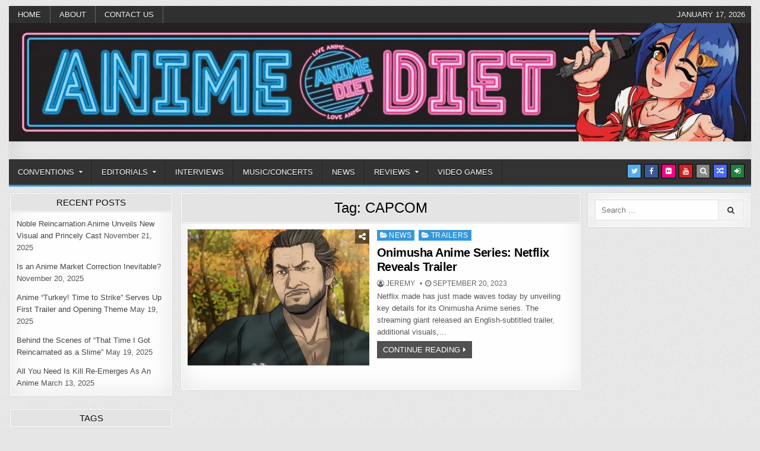

--- FILE ---
content_type: text/html; charset=UTF-8
request_url: https://animediet.net/tag/capcom
body_size: 23114
content:
<!DOCTYPE html><html lang="en-US"><head><script data-no-optimize="1">var litespeed_docref=sessionStorage.getItem("litespeed_docref");litespeed_docref&&(Object.defineProperty(document,"referrer",{get:function(){return litespeed_docref}}),sessionStorage.removeItem("litespeed_docref"));</script> <meta charset="UTF-8"><meta name="viewport" content="width=device-width, initial-scale=1, maximum-scale=1"><link rel="profile" href="https://gmpg.org/xfn/11"><link rel="pingback" href="https://animediet.net/xmlrpc.php"><meta name='robots' content='index, follow, max-image-preview:large, max-snippet:-1, max-video-preview:-1' /><meta name="google-site-verification" content="0JQEwVQCNSUvSvLNLDZ8gzRpC3OBr47A2XuBLg3zSbk" /><meta name="facebook-domain-verification" content="aji8agsxw6ewlbl9xyw5bp7dcl8sjx" /><title>CAPCOM Archives - Anime Diet</title><link rel="canonical" href="https://animediet.net/tag/capcom" /><meta property="og:locale" content="en_US" /><meta property="og:type" content="article" /><meta property="og:title" content="CAPCOM Archives" /><meta property="og:url" content="https://animediet.net/tag/capcom" /><meta property="og:site_name" content="Anime Diet" /><meta name="twitter:card" content="summary_large_image" /><meta name="twitter:site" content="@animediet" /> <script data-jetpack-boost="ignore" type="application/ld+json" class="yoast-schema-graph">{"@context":"https://schema.org","@graph":[{"@type":"CollectionPage","@id":"https://animediet.net/tag/capcom","url":"https://animediet.net/tag/capcom","name":"CAPCOM Archives - Anime Diet","isPartOf":{"@id":"https://green-starling-582525.hostingersite.com/#website"},"primaryImageOfPage":{"@id":"https://animediet.net/tag/capcom#primaryimage"},"image":{"@id":"https://animediet.net/tag/capcom#primaryimage"},"thumbnailUrl":"https://i0.wp.com/animediet.net/wp-content/uploads/2023/09/onimusha-1.webp?fit=1920%2C1080&ssl=1","breadcrumb":{"@id":"https://animediet.net/tag/capcom#breadcrumb"},"inLanguage":"en-US"},{"@type":"ImageObject","inLanguage":"en-US","@id":"https://animediet.net/tag/capcom#primaryimage","url":"https://i0.wp.com/animediet.net/wp-content/uploads/2023/09/onimusha-1.webp?fit=1920%2C1080&ssl=1","contentUrl":"https://i0.wp.com/animediet.net/wp-content/uploads/2023/09/onimusha-1.webp?fit=1920%2C1080&ssl=1","width":1920,"height":1080},{"@type":"BreadcrumbList","@id":"https://animediet.net/tag/capcom#breadcrumb","itemListElement":[{"@type":"ListItem","position":1,"name":"Home","item":"https://green-starling-582525.hostingersite.com/"},{"@type":"ListItem","position":2,"name":"CAPCOM"}]},{"@type":"WebSite","@id":"https://green-starling-582525.hostingersite.com/#website","url":"https://green-starling-582525.hostingersite.com/","name":"Anime Diet","description":"Eating it right about anime and manga since 2006!","publisher":{"@id":"https://green-starling-582525.hostingersite.com/#organization"},"potentialAction":[{"@type":"SearchAction","target":{"@type":"EntryPoint","urlTemplate":"https://green-starling-582525.hostingersite.com/?s={search_term_string}"},"query-input":{"@type":"PropertyValueSpecification","valueRequired":true,"valueName":"search_term_string"}}],"inLanguage":"en-US"},{"@type":"Organization","@id":"https://green-starling-582525.hostingersite.com/#organization","name":"Anime Diet","url":"https://green-starling-582525.hostingersite.com/","logo":{"@type":"ImageObject","inLanguage":"en-US","@id":"https://green-starling-582525.hostingersite.com/#/schema/logo/image/","url":"https://i0.wp.com/animediet.net/wp-content/uploads/2019/04/cropped-newmascot-2.png?fit=711%2C711&ssl=1","contentUrl":"https://i0.wp.com/animediet.net/wp-content/uploads/2019/04/cropped-newmascot-2.png?fit=711%2C711&ssl=1","width":711,"height":711,"caption":"Anime Diet"},"image":{"@id":"https://green-starling-582525.hostingersite.com/#/schema/logo/image/"},"sameAs":["https://www.facebook.com/animediet/","https://x.com/animediet","https://www.instagram.com/animedietmedia/"]}]}</script> <link rel='dns-prefetch' href='//secure.gravatar.com' /><link rel='dns-prefetch' href='//stats.wp.com' /><link rel='dns-prefetch' href='//fonts.googleapis.com' /><link rel='dns-prefetch' href='//widgets.wp.com' /><link rel='dns-prefetch' href='//s0.wp.com' /><link rel='dns-prefetch' href='//0.gravatar.com' /><link rel='dns-prefetch' href='//1.gravatar.com' /><link rel='dns-prefetch' href='//2.gravatar.com' /><link rel='dns-prefetch' href='//jetpack.wordpress.com' /><link rel='dns-prefetch' href='//public-api.wordpress.com' /><link rel='preconnect' href='//i0.wp.com' /><link rel='preconnect' href='//c0.wp.com' /><link rel="alternate" type="application/rss+xml" title="Anime Diet &raquo; Feed" href="https://animediet.net/feed" /><link rel="alternate" type="application/rss+xml" title="Anime Diet &raquo; Comments Feed" href="https://animediet.net/comments/feed" /><link rel="alternate" type="application/rss+xml" title="Anime Diet &raquo; CAPCOM Tag Feed" href="https://animediet.net/tag/capcom/feed" /><style id='wp-img-auto-sizes-contain-inline-css' type='text/css'>img:is([sizes=auto i],[sizes^="auto," i]){contain-intrinsic-size:3000px 1500px}
/*# sourceURL=wp-img-auto-sizes-contain-inline-css */</style><link data-optimized="2" rel="stylesheet" href="https://animediet.net/wp-content/litespeed/css/cae05529b72b35e6de7cd70fb38c42e9.css?ver=556f7" /><link rel='stylesheet' id='wp-block-library-css' href='https://c0.wp.com/c/6.9/wp-includes/css/dist/block-library/style.min.css' type='text/css' media='all' /><style id='wp-block-heading-inline-css' type='text/css'>h1:where(.wp-block-heading).has-background,h2:where(.wp-block-heading).has-background,h3:where(.wp-block-heading).has-background,h4:where(.wp-block-heading).has-background,h5:where(.wp-block-heading).has-background,h6:where(.wp-block-heading).has-background{padding:1.25em 2.375em}h1.has-text-align-left[style*=writing-mode]:where([style*=vertical-lr]),h1.has-text-align-right[style*=writing-mode]:where([style*=vertical-rl]),h2.has-text-align-left[style*=writing-mode]:where([style*=vertical-lr]),h2.has-text-align-right[style*=writing-mode]:where([style*=vertical-rl]),h3.has-text-align-left[style*=writing-mode]:where([style*=vertical-lr]),h3.has-text-align-right[style*=writing-mode]:where([style*=vertical-rl]),h4.has-text-align-left[style*=writing-mode]:where([style*=vertical-lr]),h4.has-text-align-right[style*=writing-mode]:where([style*=vertical-rl]),h5.has-text-align-left[style*=writing-mode]:where([style*=vertical-lr]),h5.has-text-align-right[style*=writing-mode]:where([style*=vertical-rl]),h6.has-text-align-left[style*=writing-mode]:where([style*=vertical-lr]),h6.has-text-align-right[style*=writing-mode]:where([style*=vertical-rl]){rotate:180deg}
/*# sourceURL=https://c0.wp.com/c/6.9/wp-includes/blocks/heading/style.min.css */</style><style id='wp-block-paragraph-inline-css' type='text/css'>.is-small-text{font-size:.875em}.is-regular-text{font-size:1em}.is-large-text{font-size:2.25em}.is-larger-text{font-size:3em}.has-drop-cap:not(:focus):first-letter{float:left;font-size:8.4em;font-style:normal;font-weight:100;line-height:.68;margin:.05em .1em 0 0;text-transform:uppercase}body.rtl .has-drop-cap:not(:focus):first-letter{float:none;margin-left:.1em}p.has-drop-cap.has-background{overflow:hidden}:root :where(p.has-background){padding:1.25em 2.375em}:where(p.has-text-color:not(.has-link-color)) a{color:inherit}p.has-text-align-left[style*="writing-mode:vertical-lr"],p.has-text-align-right[style*="writing-mode:vertical-rl"]{rotate:180deg}
/*# sourceURL=https://c0.wp.com/c/6.9/wp-includes/blocks/paragraph/style.min.css */</style><style id='global-styles-inline-css' type='text/css'>:root{--wp--preset--aspect-ratio--square: 1;--wp--preset--aspect-ratio--4-3: 4/3;--wp--preset--aspect-ratio--3-4: 3/4;--wp--preset--aspect-ratio--3-2: 3/2;--wp--preset--aspect-ratio--2-3: 2/3;--wp--preset--aspect-ratio--16-9: 16/9;--wp--preset--aspect-ratio--9-16: 9/16;--wp--preset--color--black: #000000;--wp--preset--color--cyan-bluish-gray: #abb8c3;--wp--preset--color--white: #ffffff;--wp--preset--color--pale-pink: #f78da7;--wp--preset--color--vivid-red: #cf2e2e;--wp--preset--color--luminous-vivid-orange: #ff6900;--wp--preset--color--luminous-vivid-amber: #fcb900;--wp--preset--color--light-green-cyan: #7bdcb5;--wp--preset--color--vivid-green-cyan: #00d084;--wp--preset--color--pale-cyan-blue: #8ed1fc;--wp--preset--color--vivid-cyan-blue: #0693e3;--wp--preset--color--vivid-purple: #9b51e0;--wp--preset--gradient--vivid-cyan-blue-to-vivid-purple: linear-gradient(135deg,rgb(6,147,227) 0%,rgb(155,81,224) 100%);--wp--preset--gradient--light-green-cyan-to-vivid-green-cyan: linear-gradient(135deg,rgb(122,220,180) 0%,rgb(0,208,130) 100%);--wp--preset--gradient--luminous-vivid-amber-to-luminous-vivid-orange: linear-gradient(135deg,rgb(252,185,0) 0%,rgb(255,105,0) 100%);--wp--preset--gradient--luminous-vivid-orange-to-vivid-red: linear-gradient(135deg,rgb(255,105,0) 0%,rgb(207,46,46) 100%);--wp--preset--gradient--very-light-gray-to-cyan-bluish-gray: linear-gradient(135deg,rgb(238,238,238) 0%,rgb(169,184,195) 100%);--wp--preset--gradient--cool-to-warm-spectrum: linear-gradient(135deg,rgb(74,234,220) 0%,rgb(151,120,209) 20%,rgb(207,42,186) 40%,rgb(238,44,130) 60%,rgb(251,105,98) 80%,rgb(254,248,76) 100%);--wp--preset--gradient--blush-light-purple: linear-gradient(135deg,rgb(255,206,236) 0%,rgb(152,150,240) 100%);--wp--preset--gradient--blush-bordeaux: linear-gradient(135deg,rgb(254,205,165) 0%,rgb(254,45,45) 50%,rgb(107,0,62) 100%);--wp--preset--gradient--luminous-dusk: linear-gradient(135deg,rgb(255,203,112) 0%,rgb(199,81,192) 50%,rgb(65,88,208) 100%);--wp--preset--gradient--pale-ocean: linear-gradient(135deg,rgb(255,245,203) 0%,rgb(182,227,212) 50%,rgb(51,167,181) 100%);--wp--preset--gradient--electric-grass: linear-gradient(135deg,rgb(202,248,128) 0%,rgb(113,206,126) 100%);--wp--preset--gradient--midnight: linear-gradient(135deg,rgb(2,3,129) 0%,rgb(40,116,252) 100%);--wp--preset--font-size--small: 13px;--wp--preset--font-size--medium: 20px;--wp--preset--font-size--large: 36px;--wp--preset--font-size--x-large: 42px;--wp--preset--spacing--20: 0.44rem;--wp--preset--spacing--30: 0.67rem;--wp--preset--spacing--40: 1rem;--wp--preset--spacing--50: 1.5rem;--wp--preset--spacing--60: 2.25rem;--wp--preset--spacing--70: 3.38rem;--wp--preset--spacing--80: 5.06rem;--wp--preset--shadow--natural: 6px 6px 9px rgba(0, 0, 0, 0.2);--wp--preset--shadow--deep: 12px 12px 50px rgba(0, 0, 0, 0.4);--wp--preset--shadow--sharp: 6px 6px 0px rgba(0, 0, 0, 0.2);--wp--preset--shadow--outlined: 6px 6px 0px -3px rgb(255, 255, 255), 6px 6px rgb(0, 0, 0);--wp--preset--shadow--crisp: 6px 6px 0px rgb(0, 0, 0);}:where(.is-layout-flex){gap: 0.5em;}:where(.is-layout-grid){gap: 0.5em;}body .is-layout-flex{display: flex;}.is-layout-flex{flex-wrap: wrap;align-items: center;}.is-layout-flex > :is(*, div){margin: 0;}body .is-layout-grid{display: grid;}.is-layout-grid > :is(*, div){margin: 0;}:where(.wp-block-columns.is-layout-flex){gap: 2em;}:where(.wp-block-columns.is-layout-grid){gap: 2em;}:where(.wp-block-post-template.is-layout-flex){gap: 1.25em;}:where(.wp-block-post-template.is-layout-grid){gap: 1.25em;}.has-black-color{color: var(--wp--preset--color--black) !important;}.has-cyan-bluish-gray-color{color: var(--wp--preset--color--cyan-bluish-gray) !important;}.has-white-color{color: var(--wp--preset--color--white) !important;}.has-pale-pink-color{color: var(--wp--preset--color--pale-pink) !important;}.has-vivid-red-color{color: var(--wp--preset--color--vivid-red) !important;}.has-luminous-vivid-orange-color{color: var(--wp--preset--color--luminous-vivid-orange) !important;}.has-luminous-vivid-amber-color{color: var(--wp--preset--color--luminous-vivid-amber) !important;}.has-light-green-cyan-color{color: var(--wp--preset--color--light-green-cyan) !important;}.has-vivid-green-cyan-color{color: var(--wp--preset--color--vivid-green-cyan) !important;}.has-pale-cyan-blue-color{color: var(--wp--preset--color--pale-cyan-blue) !important;}.has-vivid-cyan-blue-color{color: var(--wp--preset--color--vivid-cyan-blue) !important;}.has-vivid-purple-color{color: var(--wp--preset--color--vivid-purple) !important;}.has-black-background-color{background-color: var(--wp--preset--color--black) !important;}.has-cyan-bluish-gray-background-color{background-color: var(--wp--preset--color--cyan-bluish-gray) !important;}.has-white-background-color{background-color: var(--wp--preset--color--white) !important;}.has-pale-pink-background-color{background-color: var(--wp--preset--color--pale-pink) !important;}.has-vivid-red-background-color{background-color: var(--wp--preset--color--vivid-red) !important;}.has-luminous-vivid-orange-background-color{background-color: var(--wp--preset--color--luminous-vivid-orange) !important;}.has-luminous-vivid-amber-background-color{background-color: var(--wp--preset--color--luminous-vivid-amber) !important;}.has-light-green-cyan-background-color{background-color: var(--wp--preset--color--light-green-cyan) !important;}.has-vivid-green-cyan-background-color{background-color: var(--wp--preset--color--vivid-green-cyan) !important;}.has-pale-cyan-blue-background-color{background-color: var(--wp--preset--color--pale-cyan-blue) !important;}.has-vivid-cyan-blue-background-color{background-color: var(--wp--preset--color--vivid-cyan-blue) !important;}.has-vivid-purple-background-color{background-color: var(--wp--preset--color--vivid-purple) !important;}.has-black-border-color{border-color: var(--wp--preset--color--black) !important;}.has-cyan-bluish-gray-border-color{border-color: var(--wp--preset--color--cyan-bluish-gray) !important;}.has-white-border-color{border-color: var(--wp--preset--color--white) !important;}.has-pale-pink-border-color{border-color: var(--wp--preset--color--pale-pink) !important;}.has-vivid-red-border-color{border-color: var(--wp--preset--color--vivid-red) !important;}.has-luminous-vivid-orange-border-color{border-color: var(--wp--preset--color--luminous-vivid-orange) !important;}.has-luminous-vivid-amber-border-color{border-color: var(--wp--preset--color--luminous-vivid-amber) !important;}.has-light-green-cyan-border-color{border-color: var(--wp--preset--color--light-green-cyan) !important;}.has-vivid-green-cyan-border-color{border-color: var(--wp--preset--color--vivid-green-cyan) !important;}.has-pale-cyan-blue-border-color{border-color: var(--wp--preset--color--pale-cyan-blue) !important;}.has-vivid-cyan-blue-border-color{border-color: var(--wp--preset--color--vivid-cyan-blue) !important;}.has-vivid-purple-border-color{border-color: var(--wp--preset--color--vivid-purple) !important;}.has-vivid-cyan-blue-to-vivid-purple-gradient-background{background: var(--wp--preset--gradient--vivid-cyan-blue-to-vivid-purple) !important;}.has-light-green-cyan-to-vivid-green-cyan-gradient-background{background: var(--wp--preset--gradient--light-green-cyan-to-vivid-green-cyan) !important;}.has-luminous-vivid-amber-to-luminous-vivid-orange-gradient-background{background: var(--wp--preset--gradient--luminous-vivid-amber-to-luminous-vivid-orange) !important;}.has-luminous-vivid-orange-to-vivid-red-gradient-background{background: var(--wp--preset--gradient--luminous-vivid-orange-to-vivid-red) !important;}.has-very-light-gray-to-cyan-bluish-gray-gradient-background{background: var(--wp--preset--gradient--very-light-gray-to-cyan-bluish-gray) !important;}.has-cool-to-warm-spectrum-gradient-background{background: var(--wp--preset--gradient--cool-to-warm-spectrum) !important;}.has-blush-light-purple-gradient-background{background: var(--wp--preset--gradient--blush-light-purple) !important;}.has-blush-bordeaux-gradient-background{background: var(--wp--preset--gradient--blush-bordeaux) !important;}.has-luminous-dusk-gradient-background{background: var(--wp--preset--gradient--luminous-dusk) !important;}.has-pale-ocean-gradient-background{background: var(--wp--preset--gradient--pale-ocean) !important;}.has-electric-grass-gradient-background{background: var(--wp--preset--gradient--electric-grass) !important;}.has-midnight-gradient-background{background: var(--wp--preset--gradient--midnight) !important;}.has-small-font-size{font-size: var(--wp--preset--font-size--small) !important;}.has-medium-font-size{font-size: var(--wp--preset--font-size--medium) !important;}.has-large-font-size{font-size: var(--wp--preset--font-size--large) !important;}.has-x-large-font-size{font-size: var(--wp--preset--font-size--x-large) !important;}
/*# sourceURL=global-styles-inline-css */</style><style id='classic-theme-styles-inline-css' type='text/css'>/*! This file is auto-generated */
.wp-block-button__link{color:#fff;background-color:#32373c;border-radius:9999px;box-shadow:none;text-decoration:none;padding:calc(.667em + 2px) calc(1.333em + 2px);font-size:1.125em}.wp-block-file__button{background:#32373c;color:#fff;text-decoration:none}
/*# sourceURL=/wp-includes/css/classic-themes.min.css */</style><link rel='stylesheet' id='jetpack_likes-css' href='https://c0.wp.com/p/jetpack/15.4/modules/likes/style.css' type='text/css' media='all' /><link rel='stylesheet' id='jetpack-swiper-library-css' href='https://c0.wp.com/p/jetpack/15.4/_inc/blocks/swiper.css' type='text/css' media='all' /><link rel='stylesheet' id='jetpack-carousel-css' href='https://c0.wp.com/p/jetpack/15.4/modules/carousel/jetpack-carousel.css' type='text/css' media='all' /><link rel='stylesheet' id='tiled-gallery-css' href='https://c0.wp.com/p/jetpack/15.4/modules/tiled-gallery/tiled-gallery/tiled-gallery.css' type='text/css' media='all' /> <script data-jetpack-boost="ignore" type="litespeed/javascript" data-src="https://c0.wp.com/c/6.9/wp-includes/js/jquery/jquery.min.js" id="jquery-core-js"></script> <link rel="https://api.w.org/" href="https://animediet.net/wp-json/" /><link rel="alternate" title="JSON" type="application/json" href="https://animediet.net/wp-json/wp/v2/tags/4845" /><link rel="EditURI" type="application/rsd+xml" title="RSD" href="https://animediet.net/xmlrpc.php?rsd" /><style>img#wpstats{display:none}</style><style type="text/css">body{}

    h1{}
    h2{}
    h3{}
    h4{}
    h5{}
    h6{}
    h1,h2,h3,h4,h5,h6{}

    .rapidwp-secondary-nav-menu a,.rapidwp-header-date{}

    .rapidwp-site-title{}
    .rapidwp-site-description{}

    .rapidwp-nav-primary-menu a{}

    .rapidwp-trending-news{}

    .entry-title{}

    .rapidwp-posts .rapidwp-posts-heading,.rapidwp-sidebar-widget-areas .widget .rapidwp-widget-title,.rapidwp-featured-posts-area .widget .rapidwp-widget-title{}

    #rapidwp-footer-blocks .widget .rapidwp-widget-title{}

    .rapidwp-fp01-post .rapidwp-fp01-post-title,.rapidwp-fp02-post .rapidwp-fp02-post-title,.rapidwp-fp07-post .rapidwp-fp07-post-title,.rapidwp-fp10-post .rapidwp-fp10-post-title,.rapidwp-fp11-post .rapidwp-fp11-post-title,.rapidwp-fp12-post .rapidwp-fp12-post-title,.rapidwp-fp13-post .rapidwp-fp13-post-title,.rapidwp-fp14-post .rapidwp-fp14-post-title,.rapidwp-fp15-post .rapidwp-fp15-post-title,.rapidwp-fp16-post .rapidwp-fp16-post-title{}

    .rapidwp-related-posts-wrap h4,.rapidwp-fp02-posts-left .rapidwp-fp02-post .rapidwp-fp02-post-title,.rapidwp-fp03-post .rapidwp-fp03-post-title,.rapidwp-fp04-post .rapidwp-fp04-post-title,.rapidwp-fp05-post .rapidwp-fp05-post-title,.rapidwp-fp06-post .rapidwp-fp06-post-title,.rapidwp-fp08-post .rapidwp-fp08-post-title,.rapidwp-fp09-post .rapidwp-fp09-post-title,.rapidwp-fp11-post:first-child .rapidwp-fp11-post-title,.rapidwp-fp12-posts-left .rapidwp-fp12-post .rapidwp-fp12-post-title,.rapidwp-fp14-post:first-child .rapidwp-fp14-post-title,.rapidwp-fp15-post:first-child .rapidwp-fp15-post-title,.rapidwp-fp17-post .rapidwp-fp17-post-title,.rapidwp-carousel-title{}

    .rapidwp-fp02-post-categories a,.rapidwp-fp03-post-categories a,.rapidwp-fp04-post-categories a,.rapidwp-fp05-post-categories a,.rapidwp-fp06-post-categories a,.rapidwp-fp08-post-categories a,.rapidwp-fp09-post-categories a,.rapidwp-fp11-post-categories a,.rapidwp-fp12-post-categories a,.rapidwp-fp13-post-categories a,.rapidwp-fp14-post-categories a,.rapidwp-fp15-post-categories a,.rapidwp-fp16-post-categories a,.rapidwp-fp17-post-categories a,.rapidwp-carousel-post-categories a{}

    .rapidwp-entry-meta-single,.rapidwp-fp01-post-footer,.rapidwp-fp02-post-footer,.rapidwp-fp03-post-footer,.rapidwp-fp04-post-footer,.rapidwp-fp05-post-footer,.rapidwp-fp06-post-footer,.rapidwp-fp07-post-footer,.rapidwp-fp08-post-footer,.rapidwp-fp09-post-footer,.rapidwp-fp10-post-footer,.rapidwp-fp11-post-footer,.rapidwp-fp12-post-footer,.rapidwp-fp13-post-footer,.rapidwp-fp14-post-footer,.rapidwp-fp15-post-footer,.rapidwp-fp16-post-footer,.rapidwp-fp17-post-footer,.rapidwp-carousel-post-footer{}

    .rapidwp-fp02-post-read-more,.rapidwp-fp03-post-read-more,.rapidwp-fp04-post-read-more,.rapidwp-fp05-post-read-more,.rapidwp-fp06-post-read-more,.rapidwp-fp08-post-read-more,.rapidwp-fp11-post-read-more,.rapidwp-fp12-post-read-more,.rapidwp-fp13-post-read-more,.rapidwp-fp14-post-read-more,.rapidwp-fp15-post-read-more,.rapidwp-carousel-post-read-more{}

    .widget_tag_cloud a{}</style><style type="text/css"></style><style type="text/css">.rapidwp-site-title, .rapidwp-site-description {position: absolute;clip: rect(1px, 1px, 1px, 1px);}</style><style type="text/css" id="custom-background-css">body.custom-background { background-image: url("https://animediet.net/wp-content/themes/rapidwp-pro/assets/images/background.gif"); background-position: left top; background-size: auto; background-repeat: repeat; background-attachment: fixed; }</style><link rel="icon" href="https://i0.wp.com/animediet.net/wp-content/uploads/2019/04/newmascot.png?fit=32%2C32&#038;ssl=1" sizes="32x32" /><link rel="icon" href="https://i0.wp.com/animediet.net/wp-content/uploads/2019/04/newmascot.png?fit=192%2C192&#038;ssl=1" sizes="192x192" /><link rel="apple-touch-icon" href="https://i0.wp.com/animediet.net/wp-content/uploads/2019/04/newmascot.png?fit=180%2C180&#038;ssl=1" /><meta name="msapplication-TileImage" content="https://i0.wp.com/animediet.net/wp-content/uploads/2019/04/newmascot.png?fit=270%2C270&#038;ssl=1" /></head><body data-rsssl=1 class="archive tag tag-capcom tag-4845 custom-background wp-theme-rapidwp-pro rapidwp-animated rapidwp-fadein rapidwp-group-blog rapidwp-header-image-active rapidwp-header-banner rapidwp-primary-menu-active rapidwp-secondary-menu-active" id="rapidwp-site-body" itemscope="itemscope" itemtype="http://schema.org/WebPage"><div class="rapidwp-container rapidwp-secondary-menu-container clearfix"><div class="rapidwp-outer-wrapper"><div class="rapidwp-secondary-menu-container-inside clearfix"><nav class="rapidwp-nav-secondary" id="rapidwp-secondary-navigation" itemscope="itemscope" itemtype="http://schema.org/SiteNavigationElement" role="navigation"><ul id="rapidwp-menu-secondary-navigation" class="rapidwp-secondary-nav-menu rapidwp-menu-secondary"><li ><a href="https://animediet.net/">Home</a></li><li class="page_item page-item-2 page_item_has_children"><a href="https://animediet.net/about">About</a><ul class='children'><li class="page_item page-item-3015"><a href="https://animediet.net/about/diet-daily-3believe-what-you-hear-disclaimer">Fake News Disclaimer</a></li><li class="page_item page-item-9751"><a href="https://animediet.net/about/review-copy-disclaimer">Review Copy Disclaimer</a></li></ul></li><li class="page_item page-item-17108"><a href="https://animediet.net/contact">Contact Us</a></li></ul><div class="rapidwp-header-date">January 17, 2026</div></nav></div></div></div><div class="rapidwp-outer-wrapper"><div class="rapidwp-container" id="rapidwp-header" itemscope="itemscope" itemtype="http://schema.org/WPHeader" role="banner"><div class="rapidwp-head-content clearfix" id="rapidwp-head-content"><div class="rapidwp-header-image clearfix">
<a href="https://animediet.net/" rel="home" class="rapidwp-header-img-link">
<img data-lazyloaded="1" src="[data-uri]" data-src="https://animediet.net/wp-content/uploads/2023/12/cropped-Web-banner_1250x200_12.2023-copy.jpg" width="1250" height="199" alt="" class="rapidwp-header-img"/>
</a></div><div class="rapidwp-header-inside clearfix"><div class="rapidwp-header-inside-content clearfix"><div class="rapidwp-logo"><div class="site-branding"><p class="rapidwp-site-title"><a href="https://animediet.net/" rel="home">Anime Diet</a></p><p class="rapidwp-site-description"><span>Eating it right about anime and manga since 2006!</span></p></div></div><div class="rapidwp-header-ad"></div></div></div></div></div></div><div class="rapidwp-container rapidwp-primary-menu-container clearfix"><div class="rapidwp-outer-wrapper"><div class="rapidwp-primary-menu-container-inside clearfix"><nav class="rapidwp-nav-primary" id="rapidwp-primary-navigation" itemscope="itemscope" itemtype="http://schema.org/SiteNavigationElement" role="navigation"><div class="menu-left-sidebar-container"><ul id="rapidwp-menu-primary-navigation" class="rapidwp-nav-primary-menu rapidwp-menu-primary"><li id="menu-item-39042" class="menu-item menu-item-type-taxonomy menu-item-object-category menu-item-has-children menu-item-39042"><a href="https://animediet.net/category/conventions">Conventions</a><ul class="sub-menu"><li id="menu-item-39357" class="menu-item menu-item-type-taxonomy menu-item-object-category menu-item-39357"><a href="https://animediet.net/category/conventions/am2">AM2</a></li><li id="menu-item-39358" class="menu-item menu-item-type-taxonomy menu-item-object-category menu-item-39358"><a href="https://animediet.net/category/conventions/anime-boston">Anime Boston</a></li><li id="menu-item-39359" class="menu-item menu-item-type-taxonomy menu-item-object-category menu-item-39359"><a href="https://animediet.net/category/conventions/animeexpo">Anime Expo</a></li><li id="menu-item-39361" class="menu-item menu-item-type-taxonomy menu-item-object-category menu-item-39361"><a href="https://animediet.net/category/conventions/anime-next">Anime Next</a></li><li id="menu-item-39362" class="menu-item menu-item-type-taxonomy menu-item-object-category menu-item-39362"><a href="https://animediet.net/category/conventions/anime-usa-conventions">Anime USA</a></li><li id="menu-item-39363" class="menu-item menu-item-type-taxonomy menu-item-object-category menu-item-39363"><a href="https://animediet.net/category/conventions/fanime-2013">Fanime</a></li><li id="menu-item-39365" class="menu-item menu-item-type-taxonomy menu-item-object-category menu-item-39365"><a href="https://animediet.net/category/conventions/katsucon">Katsucon</a></li><li id="menu-item-39366" class="menu-item menu-item-type-taxonomy menu-item-object-category menu-item-39366"><a href="https://animediet.net/category/conventions/manga-next-2012">Manga Next</a></li><li id="menu-item-39367" class="menu-item menu-item-type-taxonomy menu-item-object-category menu-item-39367"><a href="https://animediet.net/category/conventions/new-york-anime-festival-conventions">New York Anime Festival</a></li><li id="menu-item-39369" class="menu-item menu-item-type-taxonomy menu-item-object-category menu-item-39369"><a href="https://animediet.net/category/conventions/otakon-conventions">Otakon</a></li><li id="menu-item-39370" class="menu-item menu-item-type-taxonomy menu-item-object-category menu-item-39370"><a href="https://animediet.net/category/conventions/otakon-vegas-2014">Otakon Vegas</a></li><li id="menu-item-39371" class="menu-item menu-item-type-taxonomy menu-item-object-category menu-item-39371"><a href="https://animediet.net/category/conventions/pmx-conventions">Pacific Media Expo</a></li><li id="menu-item-39372" class="menu-item menu-item-type-taxonomy menu-item-object-category menu-item-39372"><a href="https://animediet.net/category/conventions/sdcc-conventions">San Diego Comic Con</a></li><li id="menu-item-39373" class="menu-item menu-item-type-taxonomy menu-item-object-category menu-item-39373"><a href="https://animediet.net/category/conventions/summit-on-anime-in-north-america">Summit on Anime in North America</a></li></ul></li><li id="menu-item-39043" class="menu-item menu-item-type-taxonomy menu-item-object-category menu-item-has-children menu-item-39043"><a href="https://animediet.net/category/commentary">Editorials</a><ul class="sub-menu"><li id="menu-item-39376" class="menu-item menu-item-type-taxonomy menu-item-object-category menu-item-39376"><a href="https://animediet.net/category/commentary/announcements">Announcements</a></li><li id="menu-item-39377" class="menu-item menu-item-type-taxonomy menu-item-object-category menu-item-39377"><a href="https://animediet.net/category/commentary/diary-of-an-anime-lived">Diary of an Anime Lived</a></li></ul></li><li id="menu-item-65211" class="menu-item menu-item-type-taxonomy menu-item-object-category menu-item-65211"><a href="https://animediet.net/category/conventions/intervew">Interviews</a></li><li id="menu-item-39375" class="menu-item menu-item-type-taxonomy menu-item-object-category menu-item-39375"><a href="https://animediet.net/category/music-concerts">Music/Concerts</a></li><li id="menu-item-39045" class="menu-item menu-item-type-taxonomy menu-item-object-category menu-item-39045"><a href="https://animediet.net/category/news-and-commentary">News</a></li><li id="menu-item-39047" class="menu-item menu-item-type-taxonomy menu-item-object-category menu-item-has-children menu-item-39047"><a href="https://animediet.net/category/reviews">Reviews</a><ul class="sub-menu"><li id="menu-item-39048" class="menu-item menu-item-type-taxonomy menu-item-object-category menu-item-39048"><a href="https://animediet.net/category/reviews/anime-reviews">Anime Reviews</a></li><li id="menu-item-39049" class="menu-item menu-item-type-taxonomy menu-item-object-category menu-item-39049"><a href="https://animediet.net/category/reviews/manga-reviews">Manga Reviews</a></li></ul></li><li id="menu-item-39046" class="menu-item menu-item-type-taxonomy menu-item-object-category menu-item-39046"><a href="https://animediet.net/category/gaming">Video Games</a></li></ul></div><div class='rapidwp-top-social-icons'>
<a href="https://twitter.com/animediet" target="_blank" rel="nofollow" class="rapidwp-social-icon-twitter" title="Twitter"><i class="fa fa-twitter" aria-hidden="true"></i></a>                <a href="https://facebook.com/animediet" target="_blank" rel="nofollow" class="rapidwp-social-icon-facebook" title="Facebook"><i class="fa fa-facebook" aria-hidden="true"></i></a>                                <a href="https://www.flickr.com/photos/animediet" target="_blank" rel="nofollow" class="rapidwp-social-icon-flickr" title="Flickr"><i class="fa fa-flickr" aria-hidden="true"></i></a>                <a href="https://youtube.com/animediet" target="_blank" rel="nofollow" class="rapidwp-social-icon-youtube" title="Youtube"><i class="fa fa-youtube" aria-hidden="true"></i></a>                                                                                            <a href="#" title="Search" class="rapidwp-social-icon-search"><i class="fa fa-search"></i></a>    <a href="https://animediet.net/?rapidwprandpost=1" title="Random Article" class="rapidwp-social-icon-random"><i class="fa fa-random"></i></a>    <a href="https://animediet.net/wp-login.php?redirect_to=https%3A%2F%2Fanimediet.net%2Fnews-and-commentary%2Fonimusha-anime-series-netflix-reveals-trailer" title="Login / Register" class="rapidwp-social-icon-login"><i class="fa fa-sign-in" aria-hidden="true"></i></a></div></nav><div id="rapidwp-search-overlay-wrap" class="rapidwp-search-overlay">
<span class="rapidwp-search-closebtn" title="Close Search">&#xD7;</span><div class="rapidwp-search-overlay-content"><form role="search" method="get" class="rapidwp-search-form" action="https://animediet.net/">
<label>
<span class="screen-reader-text">Search for:</span>
<input type="search" class="rapidwp-search-field" placeholder="Search &hellip;" value="" name="s" />
</label>
<input type="submit" class="rapidwp-search-submit" value="&#xf002;" /></form></div></div></div></div></div><div class="rapidwp-outer-wrapper"></div><div class="rapidwp-outer-wrapper"><div class="rapidwp-container clearfix" id="rapidwp-wrapper"><div class="rapidwp-content-wrapper clearfix" id="rapidwp-content-wrapper"><div class="rapidwp-main-wrapper clearfix" id="rapidwp-main-wrapper" itemscope="itemscope" itemtype="http://schema.org/Blog" role="main"><div class="theiaStickySidebar"><div class="rapidwp-main-wrapper-inside clearfix"><div class="rapidwp-posts-wrapper" id="rapidwp-posts-wrapper"><div class="rapidwp-posts rapidwp-box"><div class="rapidwp-box-inside"><header class="rapidwp-page-header"><div class="rapidwp-page-header-inside"><h1 class="page-title">Tag: <span>CAPCOM</span></h1></div></header><div class="rapidwp-posts-content"><div class="rapidwp-posts-container"><div id="post-62777" class="rapidwp-fp04-post"><div class="rapidwp-fp04-post-thumbnail">
<a href="https://animediet.net/news-and-commentary/onimusha-anime-series-netflix-reveals-trailer" title="Permanent Link to Onimusha Anime Series: Netflix Reveals Trailer"><img data-lazyloaded="1" src="[data-uri]" width="480" height="360" data-src="https://i0.wp.com/animediet.net/wp-content/uploads/2023/09/onimusha-1.webp?resize=480%2C360&amp;ssl=1" class="rapidwp-fp04-post-thumbnail-img wp-post-image" alt="" title="Onimusha Anime Series: Netflix Reveals Trailer" decoding="async" fetchpriority="high" data-srcset="https://i0.wp.com/animediet.net/wp-content/uploads/2023/09/onimusha-1.webp?resize=480%2C360&amp;ssl=1 480w, https://i0.wp.com/animediet.net/wp-content/uploads/2023/09/onimusha-1.webp?zoom=2&amp;resize=480%2C360&amp;ssl=1 960w, https://i0.wp.com/animediet.net/wp-content/uploads/2023/09/onimusha-1.webp?zoom=3&amp;resize=480%2C360&amp;ssl=1 1440w" data-sizes="(max-width: 480px) 100vw, 480px" data-attachment-id="62782" data-permalink="https://animediet.net/news-and-commentary/onimusha-anime-series-netflix-reveals-trailer/attachment/onimusha-1" data-orig-file="https://i0.wp.com/animediet.net/wp-content/uploads/2023/09/onimusha-1.webp?fit=1920%2C1080&amp;ssl=1" data-orig-size="1920,1080" data-comments-opened="1" data-image-meta="{&quot;aperture&quot;:&quot;0&quot;,&quot;credit&quot;:&quot;&quot;,&quot;camera&quot;:&quot;&quot;,&quot;caption&quot;:&quot;&quot;,&quot;created_timestamp&quot;:&quot;0&quot;,&quot;copyright&quot;:&quot;&quot;,&quot;focal_length&quot;:&quot;0&quot;,&quot;iso&quot;:&quot;0&quot;,&quot;shutter_speed&quot;:&quot;0&quot;,&quot;title&quot;:&quot;&quot;,&quot;orientation&quot;:&quot;0&quot;}" data-image-title="onimusha-1" data-image-description="" data-image-caption="" data-medium-file="https://i0.wp.com/animediet.net/wp-content/uploads/2023/09/onimusha-1.webp?fit=320%2C180&amp;ssl=1" data-large-file="https://i0.wp.com/animediet.net/wp-content/uploads/2023/09/onimusha-1.webp?fit=600%2C338&amp;ssl=1" /></a><div class="rapidwp-mini-share-buttons-wrapper"><div class="rapidwp-mini-share-buttons"><i class="fa fa-share-alt"></i><div class="rapidwp-mini-share-buttons-inner clearfix"><div class="rapidwp-mini-share-buttons-content"><a class="rapidwp-mini-share-button rapidwp-mini-share-button-linkedin" href="http://www.linkedin.com/shareArticle?mini=true&#038;title=Onimusha%20Anime%20Series%3A%20Netflix%20Reveals%20Trailer&#038;url=https%3A%2F%2Fanimediet.net%2Fnews-and-commentary%2Fonimusha-anime-series-netflix-reveals-trailer" target="_blank" rel="nofollow" title="Share this on Linkedin"><i class="fa fa-linkedin"></i></a><a class="rapidwp-mini-share-button rapidwp-mini-share-button-pinterest" href="https://pinterest.com/pin/create/button/?url=https%3A%2F%2Fanimediet.net%2Fnews-and-commentary%2Fonimusha-anime-series-netflix-reveals-trailer&#038;media=https://i0.wp.com/animediet.net/wp-content/uploads/2023/09/onimusha-1.webp?fit=1920%2C1080&#038;ssl=1&#038;description=Onimusha%20Anime%20Series%3A%20Netflix%20Reveals%20Trailer" target="_blank" rel="nofollow" title="Share this on Pinterest"><i class="fa fa-pinterest"></i></a><a class="rapidwp-mini-share-button rapidwp-mini-share-button-facebook" href="https://www.facebook.com/sharer.php?u=https%3A%2F%2Fanimediet.net%2Fnews-and-commentary%2Fonimusha-anime-series-netflix-reveals-trailer" target="_blank" rel="nofollow" title="Share this on Facebook"><i class="fa fa-facebook"></i></a><a class="rapidwp-mini-share-button rapidwp-mini-share-button-twitter" href="https://twitter.com/intent/tweet?text=Onimusha%20Anime%20Series%3A%20Netflix%20Reveals%20Trailer&#038;url=https%3A%2F%2Fanimediet.net%2Fnews-and-commentary%2Fonimusha-anime-series-netflix-reveals-trailer" target="_blank" rel="nofollow" title="Tweet This!"><i class="fa fa-twitter"></i></a></div></div></div></div></div><div class="rapidwp-fp04-post-details"><div class="rapidwp-fp04-post-categories"><span class="screen-reader-text">Posted in </span><a href="https://animediet.net/category/news-and-commentary" rel="category tag">News</a>&nbsp;<a href="https://animediet.net/category/trailers" rel="category tag">Trailers</a></div><h3 class="rapidwp-fp04-post-title"><a href="https://animediet.net/news-and-commentary/onimusha-anime-series-netflix-reveals-trailer" rel="bookmark">Onimusha Anime Series: Netflix Reveals Trailer</a></h3><div class="rapidwp-fp04-post-footer">
<span class="rapidwp-fp04-post-author rapidwp-fp04-post-meta"><i class="fa fa-user-circle-o"></i>&nbsp;<a href="https://animediet.net/author/onizukajwb">Jeremy</a></span>    <span class="rapidwp-fp04-post-date rapidwp-fp04-post-meta"><i class="fa fa-clock-o"></i>&nbsp;September 20, 2023</span></div><div class="rapidwp-fp04-post-snippet"><p>Netflix made has just made waves today by unveiling key details for its Onimusha Anime series. The streaming giant released an English-subtitled trailer, additional visuals,&#8230;</p></div><div class='rapidwp-fp04-post-read-more'><a href="https://animediet.net/news-and-commentary/onimusha-anime-series-netflix-reveals-trailer">Continue Reading</a></div></div></div></div><div class="clear"></div><nav class="navigation posts-navigation clearfix" role="navigation"></nav></div></div></div></div></div></div></div><div class="rapidwp-sidebar-one-wrapper rapidwp-sidebar-widget-areas clearfix" id="rapidwp-sidebar-one-wrapper" itemscope="itemscope" itemtype="http://schema.org/WPSideBar" role="complementary"><div class="theiaStickySidebar"><div class="rapidwp-sidebar-one-wrapper-inside clearfix"><div id="recent-posts-5" class="rapidwp-side-widget widget rapidwp-box widget_recent_entries"><div class="rapidwp-box-inside"><h2 class="rapidwp-widget-title"><span>Recent Posts</span></h2><nav aria-label="Recent Posts"><ul><li>
<a href="https://animediet.net/news-and-commentary/press-releases/noble-reincarnation-anime-unveils-new-visual-and-princely-cast">Noble Reincarnation Anime Unveils New Visual and Princely Cast</a>
<span class="post-date">November 21, 2025</span></li><li>
<a href="https://animediet.net/reviews/commentary-reviews/is-an-anime-market-correction-inevitable">Is an Anime Market Correction Inevitable?</a>
<span class="post-date">November 20, 2025</span></li><li>
<a href="https://animediet.net/news-and-commentary/anime-turkey-time-to-strike-serves-up-first-trailer-and-opening-theme">Anime &#8220;Turkey! Time to Strike&#8221; Serves Up First Trailer and Opening Theme</a>
<span class="post-date">May 19, 2025</span></li><li>
<a href="https://animediet.net/interviews/behind-the-scenes-of-that-time-i-got-reincarnated-as-a-slime">Behind the Scenes of &#8220;That Time I Got Reincarnated as a Slime”</a>
<span class="post-date">May 19, 2025</span></li><li>
<a href="https://animediet.net/reviews/all-you-need-is-kill-re-emerges-as-an-anime">All You Need Is Kill Re-Emerges As An Anime</a>
<span class="post-date">March 13, 2025</span></li></ul></nav></div></div><div id="tag_cloud-3" class="rapidwp-side-widget widget rapidwp-box widget_tag_cloud"><div class="rapidwp-box-inside"><h2 class="rapidwp-widget-title"><span>Tags</span></h2><nav aria-label="Tags"><div class="tagcloud"><a href="https://animediet.net/tag/action" class="tag-cloud-link tag-link-432 tag-link-position-1" style="font-size: 13.288888888889pt;" aria-label="action (39 items)">action</a>
<a href="https://animediet.net/tag/anime" class="tag-cloud-link tag-link-118 tag-link-position-2" style="font-size: 22pt;" aria-label="anime (143 items)">anime</a>
<a href="https://animediet.net/tag/anime-diet-radio" class="tag-cloud-link tag-link-4657 tag-link-position-3" style="font-size: 10.333333333333pt;" aria-label="Anime Diet Radio (25 items)">Anime Diet Radio</a>
<a href="https://animediet.net/tag/anime-expo" class="tag-cloud-link tag-link-678 tag-link-position-4" style="font-size: 12.666666666667pt;" aria-label="anime expo (35 items)">anime expo</a>
<a href="https://animediet.net/tag/anime-expo-2007-2" class="tag-cloud-link tag-link-4369 tag-link-position-5" style="font-size: 8.9333333333333pt;" aria-label="anime expo 2007 (20 items)">anime expo 2007</a>
<a href="https://animediet.net/tag/anime-expo-2008" class="tag-cloud-link tag-link-892 tag-link-position-6" style="font-size: 8.9333333333333pt;" aria-label="Anime Expo 2008 (20 items)">Anime Expo 2008</a>
<a href="https://animediet.net/tag/anime-expo-2010" class="tag-cloud-link tag-link-2559 tag-link-position-7" style="font-size: 11.422222222222pt;" aria-label="Anime Expo 2010 (29 items)">Anime Expo 2010</a>
<a href="https://animediet.net/tag/anime-expo-2011" class="tag-cloud-link tag-link-3345 tag-link-position-8" style="font-size: 11.111111111111pt;" aria-label="Anime Expo 2011 (28 items)">Anime Expo 2011</a>
<a href="https://animediet.net/tag/anime-industry" class="tag-cloud-link tag-link-2388 tag-link-position-9" style="font-size: 8.6222222222222pt;" aria-label="Anime Industry (19 items)">Anime Industry</a>
<a href="https://animediet.net/tag/anime-review" class="tag-cloud-link tag-link-1772 tag-link-position-10" style="font-size: 12.2pt;" aria-label="anime review (33 items)">anime review</a>
<a href="https://animediet.net/tag/bleach" class="tag-cloud-link tag-link-242 tag-link-position-11" style="font-size: 8pt;" aria-label="bleach (17 items)">bleach</a>
<a href="https://animediet.net/tag/chihayafuru" class="tag-cloud-link tag-link-3592 tag-link-position-12" style="font-size: 11.888888888889pt;" aria-label="chihayafuru (31 items)">chihayafuru</a>
<a href="https://animediet.net/tag/christmas" class="tag-cloud-link tag-link-730 tag-link-position-13" style="font-size: 8.3111111111111pt;" aria-label="christmas (18 items)">christmas</a>
<a href="https://animediet.net/tag/clannad" class="tag-cloud-link tag-link-257 tag-link-position-14" style="font-size: 9.5555555555556pt;" aria-label="Clannad (22 items)">Clannad</a>
<a href="https://animediet.net/tag/claymore" class="tag-cloud-link tag-link-97 tag-link-position-15" style="font-size: 13.6pt;" aria-label="Claymore (41 items)">Claymore</a>
<a href="https://animediet.net/tag/code-geass-r2" class="tag-cloud-link tag-link-854 tag-link-position-16" style="font-size: 10.333333333333pt;" aria-label="Code Geass R2 (25 items)">Code Geass R2</a>
<a href="https://animediet.net/tag/comedy" class="tag-cloud-link tag-link-271 tag-link-position-17" style="font-size: 12.822222222222pt;" aria-label="comedy (36 items)">comedy</a>
<a href="https://animediet.net/tag/concert" class="tag-cloud-link tag-link-895 tag-link-position-18" style="font-size: 9.8666666666667pt;" aria-label="concert (23 items)">concert</a>
<a href="https://animediet.net/tag/convention" class="tag-cloud-link tag-link-566 tag-link-position-19" style="font-size: 12.666666666667pt;" aria-label="convention (35 items)">convention</a>
<a href="https://animediet.net/tag/conventions" class="tag-cloud-link tag-link-4659 tag-link-position-20" style="font-size: 12.355555555556pt;" aria-label="Conventions (34 items)">Conventions</a>
<a href="https://animediet.net/tag/cosplay" class="tag-cloud-link tag-link-4656 tag-link-position-21" style="font-size: 8.9333333333333pt;" aria-label="Cosplay (20 items)">Cosplay</a>
<a href="https://animediet.net/tag/drama" class="tag-cloud-link tag-link-505 tag-link-position-22" style="font-size: 17.333333333333pt;" aria-label="drama (71 items)">drama</a>
<a href="https://animediet.net/tag/editorials" class="tag-cloud-link tag-link-662 tag-link-position-23" style="font-size: 8.6222222222222pt;" aria-label="Editorials (19 items)">Editorials</a>
<a href="https://animediet.net/tag/ef-a-tale-of-memories" class="tag-cloud-link tag-link-511 tag-link-position-24" style="font-size: 10.177777777778pt;" aria-label="ef-a tale of memories (24 items)">ef-a tale of memories</a>
<a href="https://animediet.net/tag/gundam-00" class="tag-cloud-link tag-link-258 tag-link-position-25" style="font-size: 8.6222222222222pt;" aria-label="Gundam 00 (19 items)">Gundam 00</a>
<a href="https://animediet.net/tag/harem" class="tag-cloud-link tag-link-108 tag-link-position-26" style="font-size: 11.577777777778pt;" aria-label="harem (30 items)">harem</a>
<a href="https://animediet.net/tag/humor" class="tag-cloud-link tag-link-385 tag-link-position-27" style="font-size: 9.8666666666667pt;" aria-label="humor (23 items)">humor</a>
<a href="https://animediet.net/tag/interview" class="tag-cloud-link tag-link-674 tag-link-position-28" style="font-size: 17.333333333333pt;" aria-label="interview (71 items)">interview</a>
<a href="https://animediet.net/tag/japan" class="tag-cloud-link tag-link-205 tag-link-position-29" style="font-size: 8.9333333333333pt;" aria-label="Japan (20 items)">Japan</a>
<a href="https://animediet.net/tag/liveblog" class="tag-cloud-link tag-link-1261 tag-link-position-30" style="font-size: 8.3111111111111pt;" aria-label="liveblog (18 items)">liveblog</a>
<a href="https://animediet.net/tag/manga" class="tag-cloud-link tag-link-227 tag-link-position-31" style="font-size: 17.8pt;" aria-label="manga (77 items)">manga</a>
<a href="https://animediet.net/tag/moe" class="tag-cloud-link tag-link-4658 tag-link-position-32" style="font-size: 11.422222222222pt;" aria-label="moe (29 items)">moe</a>
<a href="https://animediet.net/tag/music" class="tag-cloud-link tag-link-756 tag-link-position-33" style="font-size: 12.822222222222pt;" aria-label="music (36 items)">music</a>
<a href="https://animediet.net/tag/news" class="tag-cloud-link tag-link-523 tag-link-position-34" style="font-size: 12.666666666667pt;" aria-label="news (35 items)">news</a>
<a href="https://animediet.net/tag/otakon-2011-2" class="tag-cloud-link tag-link-3527 tag-link-position-35" style="font-size: 9.5555555555556pt;" aria-label="otakon 2011 (22 items)">otakon 2011</a>
<a href="https://animediet.net/tag/otaku" class="tag-cloud-link tag-link-90 tag-link-position-36" style="font-size: 13.288888888889pt;" aria-label="Otaku (39 items)">Otaku</a>
<a href="https://animediet.net/tag/panel" class="tag-cloud-link tag-link-893 tag-link-position-37" style="font-size: 8.9333333333333pt;" aria-label="panel (20 items)">panel</a>
<a href="https://animediet.net/tag/podcast" class="tag-cloud-link tag-link-629 tag-link-position-38" style="font-size: 14.066666666667pt;" aria-label="podcast (44 items)">podcast</a>
<a href="https://animediet.net/tag/review" class="tag-cloud-link tag-link-218 tag-link-position-39" style="font-size: 20.288888888889pt;" aria-label="review (110 items)">review</a>
<a href="https://animediet.net/tag/romance" class="tag-cloud-link tag-link-378 tag-link-position-40" style="font-size: 16.866666666667pt;" aria-label="romance (66 items)">romance</a>
<a href="https://animediet.net/tag/school-days" class="tag-cloud-link tag-link-31 tag-link-position-41" style="font-size: 8.6222222222222pt;" aria-label="School Days (19 items)">School Days</a>
<a href="https://animediet.net/tag/sci-fi" class="tag-cloud-link tag-link-766 tag-link-position-42" style="font-size: 9.8666666666667pt;" aria-label="sci-fi (23 items)">sci-fi</a>
<a href="https://animediet.net/tag/skinship" class="tag-cloud-link tag-link-2362 tag-link-position-43" style="font-size: 10.333333333333pt;" aria-label="skinship (25 items)">skinship</a>
<a href="https://animediet.net/tag/social-commentary" class="tag-cloud-link tag-link-1040 tag-link-position-44" style="font-size: 8.6222222222222pt;" aria-label="social commentary (19 items)">social commentary</a>
<a href="https://animediet.net/tag/video" class="tag-cloud-link tag-link-894 tag-link-position-45" style="font-size: 8.3111111111111pt;" aria-label="video (18 items)">video</a></div></nav></div></div><div id="categories-3" class="rapidwp-side-widget widget rapidwp-box widget_categories"><div class="rapidwp-box-inside"><h2 class="rapidwp-widget-title"><span>Categories</span></h2><form action="https://animediet.net" method="get"><label class="screen-reader-text" for="cat">Categories</label><select  name='cat' id='cat' class='postform'><option value='-1'>Select Category</option><option class="level-0" value="518">Conventions</option><option class="level-1" value="3364">&nbsp;&nbsp;&nbsp;AM2</option><option class="level-1" value="4354">&nbsp;&nbsp;&nbsp;Anime Boston</option><option class="level-1" value="4996">&nbsp;&nbsp;&nbsp;Anime Dallas</option><option class="level-2" value="4997">&nbsp;&nbsp;&nbsp;&nbsp;&nbsp;&nbsp;Anime Dallas 2023</option><option class="level-1" value="4355">&nbsp;&nbsp;&nbsp;Anime Expo</option><option class="level-2" value="4884">&nbsp;&nbsp;&nbsp;&nbsp;&nbsp;&nbsp;Anime Expo 2018</option><option class="level-1" value="5027">&nbsp;&nbsp;&nbsp;Anime Frontier</option><option class="level-1" value="4356">&nbsp;&nbsp;&nbsp;Anime LA</option><option class="level-1" value="4767">&nbsp;&nbsp;&nbsp;Anime Matusuri</option><option class="level-1" value="4371">&nbsp;&nbsp;&nbsp;Anime Next</option><option class="level-1" value="4868">&nbsp;&nbsp;&nbsp;Anime North Texas</option><option class="level-1" value="4357">&nbsp;&nbsp;&nbsp;Anime USA</option><option class="level-1" value="2807">&nbsp;&nbsp;&nbsp;Anime Vegas</option><option class="level-1" value="4540">&nbsp;&nbsp;&nbsp;Anime Weekend Atlanta</option><option class="level-1" value="91">&nbsp;&nbsp;&nbsp;Cosplay</option><option class="level-1" value="4183">&nbsp;&nbsp;&nbsp;Fanime</option><option class="level-1" value="2201">&nbsp;&nbsp;&nbsp;Haruhi Suzumiya Event</option><option class="level-1" value="2174">&nbsp;&nbsp;&nbsp;Ikkicon</option><option class="level-1" value="5011">&nbsp;&nbsp;&nbsp;Interviews</option><option class="level-1" value="4099">&nbsp;&nbsp;&nbsp;Katsucon</option><option class="level-1" value="4597">&nbsp;&nbsp;&nbsp;Lantis Anisong Festival</option><option class="level-1" value="3355">&nbsp;&nbsp;&nbsp;Liveblogs</option><option class="level-1" value="3756">&nbsp;&nbsp;&nbsp;Manga Next</option><option class="level-1" value="4361">&nbsp;&nbsp;&nbsp;New York Anime Festival</option><option class="level-1" value="4286">&nbsp;&nbsp;&nbsp;New York Comic Con</option><option class="level-1" value="4363">&nbsp;&nbsp;&nbsp;Otakon</option><option class="level-1" value="4331">&nbsp;&nbsp;&nbsp;Otakon Vegas</option><option class="level-1" value="4364">&nbsp;&nbsp;&nbsp;Pacific Media Expo</option><option class="level-1" value="4826">&nbsp;&nbsp;&nbsp;Panels</option><option class="level-1" value="885">&nbsp;&nbsp;&nbsp;Ramen Revolution</option><option class="level-1" value="4365">&nbsp;&nbsp;&nbsp;San Diego Comic Con</option><option class="level-1" value="4125">&nbsp;&nbsp;&nbsp;Summit on Anime in North America</option><option class="level-1" value="4284">&nbsp;&nbsp;&nbsp;Tigercon</option><option class="level-1" value="4366">&nbsp;&nbsp;&nbsp;Wondercon</option><option class="level-0" value="6">Editorials</option><option class="level-1" value="971">&nbsp;&nbsp;&nbsp;12 Days, 12 Moments 2008</option><option class="level-1" value="2974">&nbsp;&nbsp;&nbsp;12 Days, 12 Moments 2010</option><option class="level-1" value="50">&nbsp;&nbsp;&nbsp;Anime Blog Collective</option><option class="level-1" value="4246">&nbsp;&nbsp;&nbsp;Anison</option><option class="level-1" value="37">&nbsp;&nbsp;&nbsp;Announcements</option><option class="level-1" value="4032">&nbsp;&nbsp;&nbsp;app</option><option class="level-1" value="52">&nbsp;&nbsp;&nbsp;Believe What You Hear</option><option class="level-1" value="3720">&nbsp;&nbsp;&nbsp;Chuunibyou</option><option class="level-1" value="3304">&nbsp;&nbsp;&nbsp;Diary of an Anime Lived</option><option class="level-1" value="44">&nbsp;&nbsp;&nbsp;Female Seiyuus</option><option class="level-2" value="4828">&nbsp;&nbsp;&nbsp;&nbsp;&nbsp;&nbsp;Yukana</option><option class="level-1" value="4288">&nbsp;&nbsp;&nbsp;Maid Cafe</option><option class="level-1" value="434">&nbsp;&nbsp;&nbsp;moe</option><option class="level-1" value="3957">&nbsp;&nbsp;&nbsp;Round the Sphere</option><option class="level-1" value="2178">&nbsp;&nbsp;&nbsp;Top 10 Lists</option><option class="level-1" value="4527">&nbsp;&nbsp;&nbsp;Yuri</option><option class="level-1" value="2264">&nbsp;&nbsp;&nbsp;日本語</option><option class="level-2" value="2274">&nbsp;&nbsp;&nbsp;&nbsp;&nbsp;&nbsp;萌え</option><option class="level-0" value="4883">Exclusive</option><option class="level-0" value="4885">From the Archives</option><option class="level-0" value="5186">Interviews</option><option class="level-0" value="888">Music</option><option class="level-0" value="47">News</option><option class="level-1" value="4768">&nbsp;&nbsp;&nbsp;Press Releases</option><option class="level-0" value="1084">Original Content</option><option class="level-1" value="794">&nbsp;&nbsp;&nbsp;Fiction</option><option class="level-1" value="3017">&nbsp;&nbsp;&nbsp;Gift Guides</option><option class="level-1" value="29">&nbsp;&nbsp;&nbsp;Goodies</option><option class="level-2" value="51">&nbsp;&nbsp;&nbsp;&nbsp;&nbsp;&nbsp;Contest</option><option class="level-2" value="35">&nbsp;&nbsp;&nbsp;&nbsp;&nbsp;&nbsp;Ringtones</option><option class="level-2" value="1016">&nbsp;&nbsp;&nbsp;&nbsp;&nbsp;&nbsp;Shojo Mojito</option><option class="level-2" value="39">&nbsp;&nbsp;&nbsp;&nbsp;&nbsp;&nbsp;Wallpaper</option><option class="level-1" value="1085">&nbsp;&nbsp;&nbsp;Poetry</option><option class="level-1" value="2986">&nbsp;&nbsp;&nbsp;Random</option><option class="level-1" value="2372">&nbsp;&nbsp;&nbsp;Songs</option><option class="level-1" value="4027">&nbsp;&nbsp;&nbsp;vocaloid</option><option class="level-0" value="3">Podcasts</option><option class="level-1" value="216">&nbsp;&nbsp;&nbsp;Anime Diet Radio</option><option class="level-1" value="34">&nbsp;&nbsp;&nbsp;Audio Columns</option><option class="level-2" value="797">&nbsp;&nbsp;&nbsp;&nbsp;&nbsp;&nbsp;Anime Souffle Live</option><option class="level-2" value="796">&nbsp;&nbsp;&nbsp;&nbsp;&nbsp;&nbsp;Art and Soul</option><option class="level-2" value="2360">&nbsp;&nbsp;&nbsp;&nbsp;&nbsp;&nbsp;Tsundere Banana</option><option class="level-2" value="795">&nbsp;&nbsp;&nbsp;&nbsp;&nbsp;&nbsp;View from the AT Field</option><option class="level-1" value="217">&nbsp;&nbsp;&nbsp;Scattered Cels Podcast</option><option class="level-2" value="18">&nbsp;&nbsp;&nbsp;&nbsp;&nbsp;&nbsp;Laugh Track</option><option class="level-0" value="1385">Reviews</option><option class="level-1" value="903">&nbsp;&nbsp;&nbsp;Anime Reviews</option><option class="level-2" value="4557">&nbsp;&nbsp;&nbsp;&nbsp;&nbsp;&nbsp;APR Ballot</option><option class="level-2" value="959">&nbsp;&nbsp;&nbsp;&nbsp;&nbsp;&nbsp;Face Off Review</option><option class="level-2" value="2353">&nbsp;&nbsp;&nbsp;&nbsp;&nbsp;&nbsp;Translation</option><option class="level-1" value="4853">&nbsp;&nbsp;&nbsp;Commentary</option><option class="level-1" value="655">&nbsp;&nbsp;&nbsp;Manga Reviews</option><option class="level-0" value="5187">Summer Anime 2024</option><option class="level-0" value="4769">Trailers</option><option class="level-0" value="4827">Transcripts</option><option class="level-0" value="1">Uncategorized</option><option class="level-0" value="897">Video Games</option><option class="level-1" value="4394">&nbsp;&nbsp;&nbsp;Dating sim</option><option class="level-0" value="4869">Videos</option>
</select></form></div></div><div id="meta-2" class="rapidwp-side-widget widget rapidwp-box widget_meta"><div class="rapidwp-box-inside"><h2 class="rapidwp-widget-title"><span>Meta</span></h2><nav aria-label="Meta"><ul><li><a rel="nofollow" href="https://animediet.net/wp-login.php">Log in</a></li><li><a href="https://animediet.net/feed">Entries feed</a></li><li><a href="https://animediet.net/comments/feed">Comments feed</a></li><li><a href="https://wordpress.org/">WordPress.org</a></li></ul></nav></div></div></div></div></div><div class="rapidwp-sidebar-two-wrapper rapidwp-sidebar-widget-areas clearfix" id="rapidwp-sidebar-two-wrapper" itemscope="itemscope" itemtype="http://schema.org/WPSideBar" role="complementary"><div class="theiaStickySidebar"><div class="rapidwp-sidebar-two-wrapper-inside clearfix"><div id="search-3" class="rapidwp-side-widget widget rapidwp-box widget_search"><div class="rapidwp-box-inside"><form role="search" method="get" class="rapidwp-search-form" action="https://animediet.net/">
<label>
<span class="screen-reader-text">Search for:</span>
<input type="search" class="rapidwp-search-field" placeholder="Search &hellip;" value="" name="s" />
</label>
<input type="submit" class="rapidwp-search-submit" value="&#xf002;" /></form></div></div></div></div></div></div></div></div><div class="rapidwp-outer-wrapper"><div class='clearfix' id='rapidwp-footer'><div class='rapidwp-foot-wrap rapidwp-container'><p class='rapidwp-copyright'>Copyright &copy; 2026 Anime Diet</p><p class='rapidwp-credit'><a href="https://themesdna.com/">Design by ThemesDNA.com</a></p></div></div></div><div id="jp-carousel-loading-overlay"><div id="jp-carousel-loading-wrapper">
<span id="jp-carousel-library-loading">&nbsp;</span></div></div><div class="jp-carousel-overlay" style="display: none;"><div class="jp-carousel-container"><div
class="jp-carousel-wrap swiper jp-carousel-swiper-container jp-carousel-transitions"
itemscope
itemtype="https://schema.org/ImageGallery"><div class="jp-carousel swiper-wrapper"></div><div class="jp-swiper-button-prev swiper-button-prev">
<svg width="25" height="24" viewBox="0 0 25 24" fill="none" xmlns="http://www.w3.org/2000/svg">
<mask id="maskPrev" mask-type="alpha" maskUnits="userSpaceOnUse" x="8" y="6" width="9" height="12">
<path d="M16.2072 16.59L11.6496 12L16.2072 7.41L14.8041 6L8.8335 12L14.8041 18L16.2072 16.59Z" fill="white"/>
</mask>
<g mask="url(#maskPrev)">
<rect x="0.579102" width="23.8823" height="24" fill="#FFFFFF"/>
</g>
</svg></div><div class="jp-swiper-button-next swiper-button-next">
<svg width="25" height="24" viewBox="0 0 25 24" fill="none" xmlns="http://www.w3.org/2000/svg">
<mask id="maskNext" mask-type="alpha" maskUnits="userSpaceOnUse" x="8" y="6" width="8" height="12">
<path d="M8.59814 16.59L13.1557 12L8.59814 7.41L10.0012 6L15.9718 12L10.0012 18L8.59814 16.59Z" fill="white"/>
</mask>
<g mask="url(#maskNext)">
<rect x="0.34375" width="23.8822" height="24" fill="#FFFFFF"/>
</g>
</svg></div></div><div class="jp-carousel-close-hint">
<svg width="25" height="24" viewBox="0 0 25 24" fill="none" xmlns="http://www.w3.org/2000/svg">
<mask id="maskClose" mask-type="alpha" maskUnits="userSpaceOnUse" x="5" y="5" width="15" height="14">
<path d="M19.3166 6.41L17.9135 5L12.3509 10.59L6.78834 5L5.38525 6.41L10.9478 12L5.38525 17.59L6.78834 19L12.3509 13.41L17.9135 19L19.3166 17.59L13.754 12L19.3166 6.41Z" fill="white"/>
</mask>
<g mask="url(#maskClose)">
<rect x="0.409668" width="23.8823" height="24" fill="#FFFFFF"/>
</g>
</svg></div><div class="jp-carousel-info"><div class="jp-carousel-info-footer"><div class="jp-carousel-pagination-container"><div class="jp-swiper-pagination swiper-pagination"></div><div class="jp-carousel-pagination"></div></div><div class="jp-carousel-photo-title-container"><h2 class="jp-carousel-photo-caption"></h2></div><div class="jp-carousel-photo-icons-container">
<a href="#" class="jp-carousel-icon-btn jp-carousel-icon-info" aria-label="Toggle photo metadata visibility">
<span class="jp-carousel-icon">
<svg width="25" height="24" viewBox="0 0 25 24" fill="none" xmlns="http://www.w3.org/2000/svg">
<mask id="maskInfo" mask-type="alpha" maskUnits="userSpaceOnUse" x="2" y="2" width="21" height="20">
<path fill-rule="evenodd" clip-rule="evenodd" d="M12.7537 2C7.26076 2 2.80273 6.48 2.80273 12C2.80273 17.52 7.26076 22 12.7537 22C18.2466 22 22.7046 17.52 22.7046 12C22.7046 6.48 18.2466 2 12.7537 2ZM11.7586 7V9H13.7488V7H11.7586ZM11.7586 11V17H13.7488V11H11.7586ZM4.79292 12C4.79292 16.41 8.36531 20 12.7537 20C17.142 20 20.7144 16.41 20.7144 12C20.7144 7.59 17.142 4 12.7537 4C8.36531 4 4.79292 7.59 4.79292 12Z" fill="white"/>
</mask>
<g mask="url(#maskInfo)">
<rect x="0.8125" width="23.8823" height="24" fill="#FFFFFF"/>
</g>
</svg>
</span>
</a>
<a href="#" class="jp-carousel-icon-btn jp-carousel-icon-comments" aria-label="Toggle photo comments visibility">
<span class="jp-carousel-icon">
<svg width="25" height="24" viewBox="0 0 25 24" fill="none" xmlns="http://www.w3.org/2000/svg">
<mask id="maskComments" mask-type="alpha" maskUnits="userSpaceOnUse" x="2" y="2" width="21" height="20">
<path fill-rule="evenodd" clip-rule="evenodd" d="M4.3271 2H20.2486C21.3432 2 22.2388 2.9 22.2388 4V16C22.2388 17.1 21.3432 18 20.2486 18H6.31729L2.33691 22V4C2.33691 2.9 3.2325 2 4.3271 2ZM6.31729 16H20.2486V4H4.3271V18L6.31729 16Z" fill="white"/>
</mask>
<g mask="url(#maskComments)">
<rect x="0.34668" width="23.8823" height="24" fill="#FFFFFF"/>
</g>
</svg><span class="jp-carousel-has-comments-indicator" aria-label="This image has comments."></span>
</span>
</a></div></div><div class="jp-carousel-info-extra"><div class="jp-carousel-info-content-wrapper"><div class="jp-carousel-photo-title-container"><h2 class="jp-carousel-photo-title"></h2></div><div class="jp-carousel-comments-wrapper"><div id="jp-carousel-comments-loading">
<span>Loading Comments...</span></div><div class="jp-carousel-comments"></div><div id="jp-carousel-comment-form-container">
<span id="jp-carousel-comment-form-spinner">&nbsp;</span><div id="jp-carousel-comment-post-results"></div><form id="jp-carousel-comment-form">
<label for="jp-carousel-comment-form-comment-field" class="screen-reader-text">Write a Comment...</label><textarea
													name="comment"
													class="jp-carousel-comment-form-field jp-carousel-comment-form-textarea"
													id="jp-carousel-comment-form-comment-field"
													placeholder="Write a Comment..."
												></textarea><div id="jp-carousel-comment-form-submit-and-info-wrapper"><div id="jp-carousel-comment-form-commenting-as"><fieldset>
<label for="jp-carousel-comment-form-email-field">Email (Required)</label>
<input type="text" name="email" class="jp-carousel-comment-form-field jp-carousel-comment-form-text-field" id="jp-carousel-comment-form-email-field" /></fieldset><fieldset>
<label for="jp-carousel-comment-form-author-field">Name (Required)</label>
<input type="text" name="author" class="jp-carousel-comment-form-field jp-carousel-comment-form-text-field" id="jp-carousel-comment-form-author-field" /></fieldset><fieldset>
<label for="jp-carousel-comment-form-url-field">Website</label>
<input type="text" name="url" class="jp-carousel-comment-form-field jp-carousel-comment-form-text-field" id="jp-carousel-comment-form-url-field" /></fieldset></div>
<input
type="submit"
name="submit"
class="jp-carousel-comment-form-button"
id="jp-carousel-comment-form-button-submit"
value="Post Comment" /></div></form></div></div><div class="jp-carousel-image-meta"><div class="jp-carousel-title-and-caption"><div class="jp-carousel-photo-info"><h3 class="jp-carousel-caption" itemprop="caption description"></h3></div><div class="jp-carousel-photo-description"></div></div><ul class="jp-carousel-image-exif" style="display: none;"></ul>
<a class="jp-carousel-image-download" href="#" target="_blank" style="display: none;">
<svg width="25" height="24" viewBox="0 0 25 24" fill="none" xmlns="http://www.w3.org/2000/svg">
<mask id="mask0" mask-type="alpha" maskUnits="userSpaceOnUse" x="3" y="3" width="19" height="18">
<path fill-rule="evenodd" clip-rule="evenodd" d="M5.84615 5V19H19.7775V12H21.7677V19C21.7677 20.1 20.8721 21 19.7775 21H5.84615C4.74159 21 3.85596 20.1 3.85596 19V5C3.85596 3.9 4.74159 3 5.84615 3H12.8118V5H5.84615ZM14.802 5V3H21.7677V10H19.7775V6.41L9.99569 16.24L8.59261 14.83L18.3744 5H14.802Z" fill="white"/>
</mask>
<g mask="url(#mask0)">
<rect x="0.870605" width="23.8823" height="24" fill="#FFFFFF"/>
</g>
</svg>
<span class="jp-carousel-download-text"></span>
</a><div class="jp-carousel-image-map" style="display: none;"></div></div></div></div></div></div></div> <script type="litespeed/javascript" data-src="https://c0.wp.com/c/6.9/wp-includes/js/jquery/jquery-migrate.min.js" id="jquery-migrate-js"></script><script type="litespeed/javascript">(function(i,s,o,g,r,a,m){i.GoogleAnalyticsObject=r;i[r]=i[r]||function(){(i[r].q=i[r].q||[]).push(arguments)},i[r].l=1*new Date();a=s.createElement(o),m=s.getElementsByTagName(o)[0];a.async=1;a.src=g;m.parentNode.insertBefore(a,m)})(window,document,'script','https://www.google-analytics.com/analytics.js','ga');ga('create','UA-2650184-1','auto');ga('send','pageview')</script><script type="litespeed/javascript">((dropdownId)=>{const dropdown=document.getElementById(dropdownId);function onSelectChange(){setTimeout(()=>{if('escape'===dropdown.dataset.lastkey){return}
if(dropdown.value&&parseInt(dropdown.value)>0&&dropdown instanceof HTMLSelectElement){dropdown.parentElement.submit()}},250)}
function onKeyUp(event){if('Escape'===event.key){dropdown.dataset.lastkey='escape'}else{delete dropdown.dataset.lastkey}}
function onClick(){delete dropdown.dataset.lastkey}
dropdown.addEventListener('keyup',onKeyUp);dropdown.addEventListener('click',onClick);dropdown.addEventListener('change',onSelectChange)})("cat")</script><script type="speculationrules">{"prefetch":[{"source":"document","where":{"and":[{"href_matches":"/*"},{"not":{"href_matches":["/wp-*.php","/wp-admin/*","/wp-content/uploads/*","/wp-content/*","/wp-content/plugins/*","/wp-content/themes/rapidwp-pro/*","/*\\?(.+)"]}},{"not":{"selector_matches":"a[rel~=\"nofollow\"]"}},{"not":{"selector_matches":".no-prefetch, .no-prefetch a"}}]},"eagerness":"conservative"}]}</script><script type="litespeed/javascript" data-src="https://c0.wp.com/c/6.9/wp-includes/js/dist/hooks.min.js" id="wp-hooks-js"></script><script type="litespeed/javascript" data-src="https://c0.wp.com/c/6.9/wp-includes/js/dist/i18n.min.js" id="wp-i18n-js"></script><script id="wp-i18n-js-after" type="litespeed/javascript">wp.i18n.setLocaleData({'text direction\u0004ltr':['ltr']})</script><script id="contact-form-7-js-before" type="litespeed/javascript">var wpcf7={"api":{"root":"https:\/\/animediet.net\/wp-json\/","namespace":"contact-form-7\/v1"},"cached":1}</script><script id="wtpsw-public-script-js-extra" type="litespeed/javascript">var Wtpsw={"elementor_preview":"0","ajaxurl":"https://animediet.net/wp-admin/admin-ajax.php","is_mobile":"0","is_avada":"0","is_rtl":"0","post_view_count":"0","data_nonce":"6010f030d1"}</script><script type="litespeed/javascript" data-src="https://c0.wp.com/c/6.9/wp-includes/js/imagesloaded.min.js" id="imagesloaded-js"></script><script id="rapidwp-customjs-js-extra" type="litespeed/javascript">var rapidwp_ajax_object={"ajaxurl":"https://animediet.net/wp-admin/admin-ajax.php","primary_menu_active":"1","secondary_menu_active":"1","sticky_menu":"","sticky_menu_mobile":"","sticky_sidebar":"","news_ticker_active":"","news_ticker_duration":"60000","slider_active":""}</script><script id="jetpack-carousel-js-extra" type="litespeed/javascript">var jetpackSwiperLibraryPath={"url":"https://animediet.net/wp-content/plugins/jetpack/_inc/blocks/swiper.js"};var jetpackCarouselStrings={"widths":[370,700,1000,1200,1400,2000],"is_logged_in":"","lang":"en","ajaxurl":"https://animediet.net/wp-admin/admin-ajax.php","nonce":"46b2d5cd53","display_exif":"1","display_comments":"1","single_image_gallery":"1","single_image_gallery_media_file":"","background_color":"black","comment":"Comment","post_comment":"Post Comment","write_comment":"Write a Comment...","loading_comments":"Loading Comments...","image_label":"Open image in full-screen.","download_original":"View full size \u003Cspan class=\"photo-size\"\u003E{0}\u003Cspan class=\"photo-size-times\"\u003E\u00d7\u003C/span\u003E{1}\u003C/span\u003E","no_comment_text":"Please be sure to submit some text with your comment.","no_comment_email":"Please provide an email address to comment.","no_comment_author":"Please provide your name to comment.","comment_post_error":"Sorry, but there was an error posting your comment. Please try again later.","comment_approved":"Your comment was approved.","comment_unapproved":"Your comment is in moderation.","camera":"Camera","aperture":"Aperture","shutter_speed":"Shutter Speed","focal_length":"Focal Length","copyright":"Copyright","comment_registration":"0","require_name_email":"1","login_url":"https://animediet.net/wp-login.php?redirect_to=https%3A%2F%2Fanimediet.net%2Fnews-and-commentary%2Fonimusha-anime-series-netflix-reveals-trailer","blog_id":"1","meta_data":["camera","aperture","shutter_speed","focal_length","copyright"]}</script><script type="litespeed/javascript" data-src="https://c0.wp.com/p/jetpack/15.4/_inc/build/carousel/jetpack-carousel.min.js" id="jetpack-carousel-js"></script><script type="text/javascript" src="https://c0.wp.com/p/jetpack/15.4/_inc/build/tiled-gallery/tiled-gallery/tiled-gallery.min.js" id="tiled-gallery-js" defer="defer" data-wp-strategy="defer"></script><script id="jetpack-stats-js-before" type="litespeed/javascript">_stq=window._stq||[];_stq.push(["view",{"v":"ext","blog":"5215361","post":"0","tz":"-6","srv":"animediet.net","arch_tag":"capcom","arch_results":"1","j":"1:15.4"}]);_stq.push(["clickTrackerInit","5215361","0"])</script><script type="text/javascript" src="https://stats.wp.com/e-202603.js" id="jetpack-stats-js" defer="defer" data-wp-strategy="defer"></script><script data-no-optimize="1">window.lazyLoadOptions=Object.assign({},{threshold:300},window.lazyLoadOptions||{});!function(t,e){"object"==typeof exports&&"undefined"!=typeof module?module.exports=e():"function"==typeof define&&define.amd?define(e):(t="undefined"!=typeof globalThis?globalThis:t||self).LazyLoad=e()}(this,function(){"use strict";function e(){return(e=Object.assign||function(t){for(var e=1;e<arguments.length;e++){var n,a=arguments[e];for(n in a)Object.prototype.hasOwnProperty.call(a,n)&&(t[n]=a[n])}return t}).apply(this,arguments)}function o(t){return e({},at,t)}function l(t,e){return t.getAttribute(gt+e)}function c(t){return l(t,vt)}function s(t,e){return function(t,e,n){e=gt+e;null!==n?t.setAttribute(e,n):t.removeAttribute(e)}(t,vt,e)}function i(t){return s(t,null),0}function r(t){return null===c(t)}function u(t){return c(t)===_t}function d(t,e,n,a){t&&(void 0===a?void 0===n?t(e):t(e,n):t(e,n,a))}function f(t,e){et?t.classList.add(e):t.className+=(t.className?" ":"")+e}function _(t,e){et?t.classList.remove(e):t.className=t.className.replace(new RegExp("(^|\\s+)"+e+"(\\s+|$)")," ").replace(/^\s+/,"").replace(/\s+$/,"")}function g(t){return t.llTempImage}function v(t,e){!e||(e=e._observer)&&e.unobserve(t)}function b(t,e){t&&(t.loadingCount+=e)}function p(t,e){t&&(t.toLoadCount=e)}function n(t){for(var e,n=[],a=0;e=t.children[a];a+=1)"SOURCE"===e.tagName&&n.push(e);return n}function h(t,e){(t=t.parentNode)&&"PICTURE"===t.tagName&&n(t).forEach(e)}function a(t,e){n(t).forEach(e)}function m(t){return!!t[lt]}function E(t){return t[lt]}function I(t){return delete t[lt]}function y(e,t){var n;m(e)||(n={},t.forEach(function(t){n[t]=e.getAttribute(t)}),e[lt]=n)}function L(a,t){var o;m(a)&&(o=E(a),t.forEach(function(t){var e,n;e=a,(t=o[n=t])?e.setAttribute(n,t):e.removeAttribute(n)}))}function k(t,e,n){f(t,e.class_loading),s(t,st),n&&(b(n,1),d(e.callback_loading,t,n))}function A(t,e,n){n&&t.setAttribute(e,n)}function O(t,e){A(t,rt,l(t,e.data_sizes)),A(t,it,l(t,e.data_srcset)),A(t,ot,l(t,e.data_src))}function w(t,e,n){var a=l(t,e.data_bg_multi),o=l(t,e.data_bg_multi_hidpi);(a=nt&&o?o:a)&&(t.style.backgroundImage=a,n=n,f(t=t,(e=e).class_applied),s(t,dt),n&&(e.unobserve_completed&&v(t,e),d(e.callback_applied,t,n)))}function x(t,e){!e||0<e.loadingCount||0<e.toLoadCount||d(t.callback_finish,e)}function M(t,e,n){t.addEventListener(e,n),t.llEvLisnrs[e]=n}function N(t){return!!t.llEvLisnrs}function z(t){if(N(t)){var e,n,a=t.llEvLisnrs;for(e in a){var o=a[e];n=e,o=o,t.removeEventListener(n,o)}delete t.llEvLisnrs}}function C(t,e,n){var a;delete t.llTempImage,b(n,-1),(a=n)&&--a.toLoadCount,_(t,e.class_loading),e.unobserve_completed&&v(t,n)}function R(i,r,c){var l=g(i)||i;N(l)||function(t,e,n){N(t)||(t.llEvLisnrs={});var a="VIDEO"===t.tagName?"loadeddata":"load";M(t,a,e),M(t,"error",n)}(l,function(t){var e,n,a,o;n=r,a=c,o=u(e=i),C(e,n,a),f(e,n.class_loaded),s(e,ut),d(n.callback_loaded,e,a),o||x(n,a),z(l)},function(t){var e,n,a,o;n=r,a=c,o=u(e=i),C(e,n,a),f(e,n.class_error),s(e,ft),d(n.callback_error,e,a),o||x(n,a),z(l)})}function T(t,e,n){var a,o,i,r,c;t.llTempImage=document.createElement("IMG"),R(t,e,n),m(c=t)||(c[lt]={backgroundImage:c.style.backgroundImage}),i=n,r=l(a=t,(o=e).data_bg),c=l(a,o.data_bg_hidpi),(r=nt&&c?c:r)&&(a.style.backgroundImage='url("'.concat(r,'")'),g(a).setAttribute(ot,r),k(a,o,i)),w(t,e,n)}function G(t,e,n){var a;R(t,e,n),a=e,e=n,(t=Et[(n=t).tagName])&&(t(n,a),k(n,a,e))}function D(t,e,n){var a;a=t,(-1<It.indexOf(a.tagName)?G:T)(t,e,n)}function S(t,e,n){var a;t.setAttribute("loading","lazy"),R(t,e,n),a=e,(e=Et[(n=t).tagName])&&e(n,a),s(t,_t)}function V(t){t.removeAttribute(ot),t.removeAttribute(it),t.removeAttribute(rt)}function j(t){h(t,function(t){L(t,mt)}),L(t,mt)}function F(t){var e;(e=yt[t.tagName])?e(t):m(e=t)&&(t=E(e),e.style.backgroundImage=t.backgroundImage)}function P(t,e){var n;F(t),n=e,r(e=t)||u(e)||(_(e,n.class_entered),_(e,n.class_exited),_(e,n.class_applied),_(e,n.class_loading),_(e,n.class_loaded),_(e,n.class_error)),i(t),I(t)}function U(t,e,n,a){var o;n.cancel_on_exit&&(c(t)!==st||"IMG"===t.tagName&&(z(t),h(o=t,function(t){V(t)}),V(o),j(t),_(t,n.class_loading),b(a,-1),i(t),d(n.callback_cancel,t,e,a)))}function $(t,e,n,a){var o,i,r=(i=t,0<=bt.indexOf(c(i)));s(t,"entered"),f(t,n.class_entered),_(t,n.class_exited),o=t,i=a,n.unobserve_entered&&v(o,i),d(n.callback_enter,t,e,a),r||D(t,n,a)}function q(t){return t.use_native&&"loading"in HTMLImageElement.prototype}function H(t,o,i){t.forEach(function(t){return(a=t).isIntersecting||0<a.intersectionRatio?$(t.target,t,o,i):(e=t.target,n=t,a=o,t=i,void(r(e)||(f(e,a.class_exited),U(e,n,a,t),d(a.callback_exit,e,n,t))));var e,n,a})}function B(e,n){var t;tt&&!q(e)&&(n._observer=new IntersectionObserver(function(t){H(t,e,n)},{root:(t=e).container===document?null:t.container,rootMargin:t.thresholds||t.threshold+"px"}))}function J(t){return Array.prototype.slice.call(t)}function K(t){return t.container.querySelectorAll(t.elements_selector)}function Q(t){return c(t)===ft}function W(t,e){return e=t||K(e),J(e).filter(r)}function X(e,t){var n;(n=K(e),J(n).filter(Q)).forEach(function(t){_(t,e.class_error),i(t)}),t.update()}function t(t,e){var n,a,t=o(t);this._settings=t,this.loadingCount=0,B(t,this),n=t,a=this,Y&&window.addEventListener("online",function(){X(n,a)}),this.update(e)}var Y="undefined"!=typeof window,Z=Y&&!("onscroll"in window)||"undefined"!=typeof navigator&&/(gle|ing|ro)bot|crawl|spider/i.test(navigator.userAgent),tt=Y&&"IntersectionObserver"in window,et=Y&&"classList"in document.createElement("p"),nt=Y&&1<window.devicePixelRatio,at={elements_selector:".lazy",container:Z||Y?document:null,threshold:300,thresholds:null,data_src:"src",data_srcset:"srcset",data_sizes:"sizes",data_bg:"bg",data_bg_hidpi:"bg-hidpi",data_bg_multi:"bg-multi",data_bg_multi_hidpi:"bg-multi-hidpi",data_poster:"poster",class_applied:"applied",class_loading:"litespeed-loading",class_loaded:"litespeed-loaded",class_error:"error",class_entered:"entered",class_exited:"exited",unobserve_completed:!0,unobserve_entered:!1,cancel_on_exit:!0,callback_enter:null,callback_exit:null,callback_applied:null,callback_loading:null,callback_loaded:null,callback_error:null,callback_finish:null,callback_cancel:null,use_native:!1},ot="src",it="srcset",rt="sizes",ct="poster",lt="llOriginalAttrs",st="loading",ut="loaded",dt="applied",ft="error",_t="native",gt="data-",vt="ll-status",bt=[st,ut,dt,ft],pt=[ot],ht=[ot,ct],mt=[ot,it,rt],Et={IMG:function(t,e){h(t,function(t){y(t,mt),O(t,e)}),y(t,mt),O(t,e)},IFRAME:function(t,e){y(t,pt),A(t,ot,l(t,e.data_src))},VIDEO:function(t,e){a(t,function(t){y(t,pt),A(t,ot,l(t,e.data_src))}),y(t,ht),A(t,ct,l(t,e.data_poster)),A(t,ot,l(t,e.data_src)),t.load()}},It=["IMG","IFRAME","VIDEO"],yt={IMG:j,IFRAME:function(t){L(t,pt)},VIDEO:function(t){a(t,function(t){L(t,pt)}),L(t,ht),t.load()}},Lt=["IMG","IFRAME","VIDEO"];return t.prototype={update:function(t){var e,n,a,o=this._settings,i=W(t,o);{if(p(this,i.length),!Z&&tt)return q(o)?(e=o,n=this,i.forEach(function(t){-1!==Lt.indexOf(t.tagName)&&S(t,e,n)}),void p(n,0)):(t=this._observer,o=i,t.disconnect(),a=t,void o.forEach(function(t){a.observe(t)}));this.loadAll(i)}},destroy:function(){this._observer&&this._observer.disconnect(),K(this._settings).forEach(function(t){I(t)}),delete this._observer,delete this._settings,delete this.loadingCount,delete this.toLoadCount},loadAll:function(t){var e=this,n=this._settings;W(t,n).forEach(function(t){v(t,e),D(t,n,e)})},restoreAll:function(){var e=this._settings;K(e).forEach(function(t){P(t,e)})}},t.load=function(t,e){e=o(e);D(t,e)},t.resetStatus=function(t){i(t)},t}),function(t,e){"use strict";function n(){e.body.classList.add("litespeed_lazyloaded")}function a(){console.log("[LiteSpeed] Start Lazy Load"),o=new LazyLoad(Object.assign({},t.lazyLoadOptions||{},{elements_selector:"[data-lazyloaded]",callback_finish:n})),i=function(){o.update()},t.MutationObserver&&new MutationObserver(i).observe(e.documentElement,{childList:!0,subtree:!0,attributes:!0})}var o,i;t.addEventListener?t.addEventListener("load",a,!1):t.attachEvent("onload",a)}(window,document);</script><script data-no-optimize="1">window.litespeed_ui_events=window.litespeed_ui_events||["mouseover","click","keydown","wheel","touchmove","touchstart"];var urlCreator=window.URL||window.webkitURL;function litespeed_load_delayed_js_force(){console.log("[LiteSpeed] Start Load JS Delayed"),litespeed_ui_events.forEach(e=>{window.removeEventListener(e,litespeed_load_delayed_js_force,{passive:!0})}),document.querySelectorAll("iframe[data-litespeed-src]").forEach(e=>{e.setAttribute("src",e.getAttribute("data-litespeed-src"))}),"loading"==document.readyState?window.addEventListener("DOMContentLoaded",litespeed_load_delayed_js):litespeed_load_delayed_js()}litespeed_ui_events.forEach(e=>{window.addEventListener(e,litespeed_load_delayed_js_force,{passive:!0})});async function litespeed_load_delayed_js(){let t=[];for(var d in document.querySelectorAll('script[type="litespeed/javascript"]').forEach(e=>{t.push(e)}),t)await new Promise(e=>litespeed_load_one(t[d],e));document.dispatchEvent(new Event("DOMContentLiteSpeedLoaded")),window.dispatchEvent(new Event("DOMContentLiteSpeedLoaded"))}function litespeed_load_one(t,e){console.log("[LiteSpeed] Load ",t);var d=document.createElement("script");d.addEventListener("load",e),d.addEventListener("error",e),t.getAttributeNames().forEach(e=>{"type"!=e&&d.setAttribute("data-src"==e?"src":e,t.getAttribute(e))});let a=!(d.type="text/javascript");!d.src&&t.textContent&&(d.src=litespeed_inline2src(t.textContent),a=!0),t.after(d),t.remove(),a&&e()}function litespeed_inline2src(t){try{var d=urlCreator.createObjectURL(new Blob([t.replace(/^(?:<!--)?(.*?)(?:-->)?$/gm,"$1")],{type:"text/javascript"}))}catch(e){d="data:text/javascript;base64,"+btoa(t.replace(/^(?:<!--)?(.*?)(?:-->)?$/gm,"$1"))}return d}</script><script data-no-optimize="1">var litespeed_vary=document.cookie.replace(/(?:(?:^|.*;\s*)_lscache_vary\s*\=\s*([^;]*).*$)|^.*$/,"");litespeed_vary||fetch("/wp-content/plugins/litespeed-cache/guest.vary.php",{method:"POST",cache:"no-cache",redirect:"follow"}).then(e=>e.json()).then(e=>{console.log(e),e.hasOwnProperty("reload")&&"yes"==e.reload&&(sessionStorage.setItem("litespeed_docref",document.referrer),window.location.reload(!0))});</script><script data-optimized="1" type="litespeed/javascript" data-src="https://animediet.net/wp-content/litespeed/js/7393c6d8959fa8706b21ab52d62e769f.js?ver=556f7"></script></body></html>
<!-- Page optimized by LiteSpeed Cache @2026-01-17 13:16:19 -->

<!-- Page cached by LiteSpeed Cache 7.7 on 2026-01-17 13:16:19 -->
<!-- Guest Mode -->
<!-- QUIC.cloud UCSS in queue -->